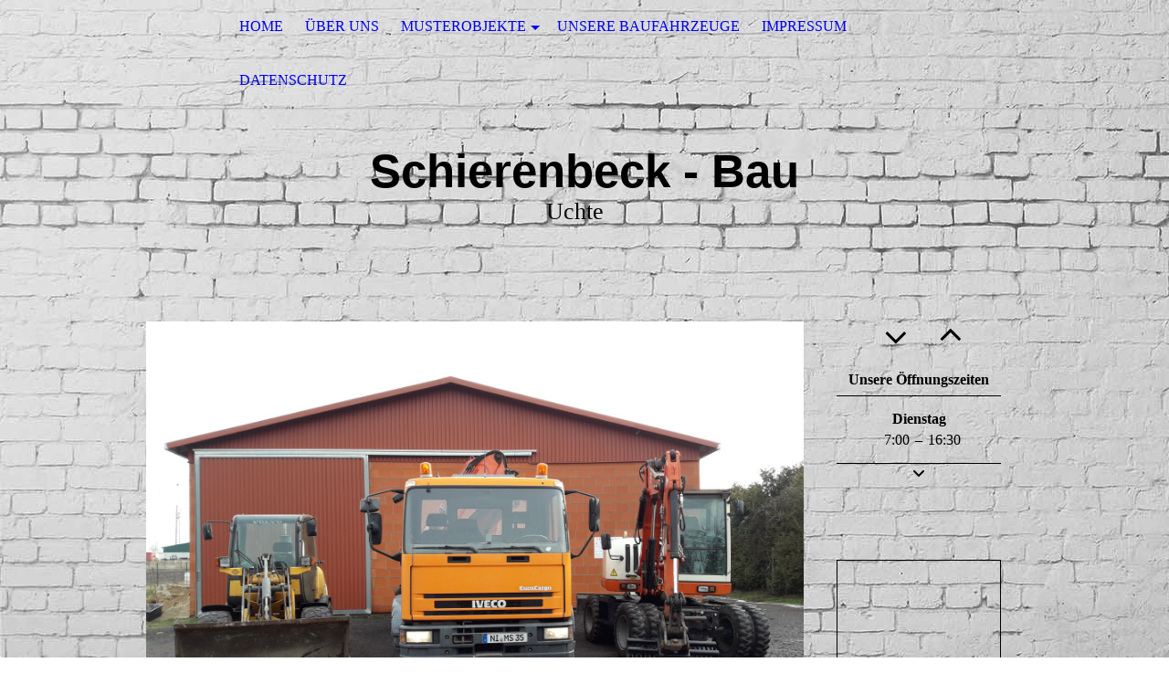

--- FILE ---
content_type: text/html; charset=utf-8
request_url: http://schierenbeckbau.de/Unsere-Baufahrzeuge
body_size: 31197
content:
<!DOCTYPE html><html><head><meta http-equiv="Content-Type" content="text/html; charset=UTF-8"><title>Meine Homepage - Unsere Baufahrzeuge</title><link href="https://schierenbeck-bau.de/Unsere-Baufahrzeuge" rel="canonical"><meta content="Meine Homepage - Unsere Baufahrzeuge" property="og:title"><meta content="website" property="og:type"><meta content="https://schierenbeck-bau.de/Unsere-Baufahrzeuge" property="og:url"><script>
              window.beng = window.beng || {};
              window.beng.env = {
                language: "en",
                country: "US",
                mode: "deploy",
                context: "page",
                pageId: "000000606206",
                skeletonId: "",
                scope: "HTO01FLQOLES",
                isProtected: false,
                navigationText: "Unsere Baufahrzeuge",
                instance: "1",
                common_prefix: "https://homepagedesigner.telekom.de",
                design_common: "https://homepagedesigner.telekom.de/beng/designs/",
                design_template: "oem/cm_dh_071",
                path_design: "https://homepagedesigner.telekom.de/beng/designs/data/oem/cm_dh_071/",
                path_res: "https://homepagedesigner.telekom.de/res/",
                path_bengres: "https://homepagedesigner.telekom.de/beng/res/",
                masterDomain: "",
                preferredDomain: "",
                preprocessHostingUri: function(uri) {
                  
                    return uri || "";
                  
                },
                hideEmptyAreas: false
              };
            </script><script xmlns="http://www.w3.org/1999/xhtml" src="https://homepagedesigner.telekom.de/cm4all-beng-proxy/beng-proxy.js">;</script><link xmlns="http://www.w3.org/1999/xhtml" rel="stylesheet" href="https://homepagedesigner.telekom.de/.cm4all/e/static/3rdparty/font-awesome/css/font-awesome.min.css"></link><link rel="stylesheet" type="text/css" href="//homepagedesigner.telekom.de/.cm4all/res/static/libcm4all-js-widget/3.89.7/css/widget-runtime.css"/>

<link rel="stylesheet" type="text/css" href="//homepagedesigner.telekom.de/.cm4all/res/static/beng-editor/5.3.130/css/deploy.css"/>

<link rel="stylesheet" type="text/css" href="//homepagedesigner.telekom.de/.cm4all/res/static/libcm4all-js-widget/3.89.7/css/slideshow-common.css"/>

<script src="//homepagedesigner.telekom.de/.cm4all/res/static/jquery-1.7/jquery.js">;</script><script src="//homepagedesigner.telekom.de/.cm4all/res/static/prototype-1.7.3/prototype.js">;</script><script src="//homepagedesigner.telekom.de/.cm4all/res/static/jslib/1.4.1/js/legacy.js">;</script><script src="//homepagedesigner.telekom.de/.cm4all/res/static/libcm4all-js-widget/3.89.7/js/widget-runtime.js">;</script>

<script src="//homepagedesigner.telekom.de/.cm4all/res/static/libcm4all-js-widget/3.89.7/js/slideshow-common.js">;</script>

<script src="//homepagedesigner.telekom.de/.cm4all/res/static/beng-editor/5.3.130/js/deploy.js">;</script>

<meta name="viewport" content="width=device-width, initial-scale=1"><link rel="stylesheet" type="text/css" href="https://homepagedesigner.telekom.de/.cm4all/designs/static/oem/cm_dh_071/1767916876.8015258/css/main.css"><link rel="stylesheet" type="text/css" href="https://homepagedesigner.telekom.de/.cm4all/designs/static/oem/cm_dh_071/1767916876.8015258/css/responsive.css"><link rel="stylesheet" type="text/css" href="https://homepagedesigner.telekom.de/.cm4all/designs/static/oem/cm_dh_071/1767916876.8015258/css/cm-templates-global-style.css"><script type="text/javascript" language="javascript" src="https://homepagedesigner.telekom.de/.cm4all/designs/static/oem/cm_dh_071/1767916876.8015258/js/fix_sidebar.js"></script><script type="text/javascript" language="javascript" src="https://homepagedesigner.telekom.de/.cm4all/designs/static/oem/cm_dh_071/1767916876.8015258/js/cm-templates-global-script.js"></script><!--$Id: template.xsl 1832 2012-03-01 10:37:09Z dominikh $--><link href="/.cm4all/handler.php/vars.css?v=20240613081226" type="text/css" rel="stylesheet"><style type="text/css">
    .cm-logo {
        
        background-image: none;
      }
  </style><script type="text/javascript">window.cmLogoWidgetId = "CMTOI_cm4all_com_widgets_Logo_11196908";
            window.cmLogoGetCommonWidget = function (){
                return new cm4all.Common.Widget({
            base    : "/Unsere-Baufahrzeuge",
            session : "",
            frame   : "",
            path    : "CMTOI_cm4all_com_widgets_Logo_11196908"
        })
            };
            window.logoConfiguration = {
                "cm-logo-x" : "0",
        "cm-logo-y" : "0",
        "cm-logo-v" : "2.0",
        "cm-logo-w" : "0",
        "cm-logo-h" : "0",
        "cm-logo-di" : "oem/cm_dh_073",
        "cm-logo-u" : "",
        "cm-logo-k" : "",
        "cm-logo-bc" : "",
        "cm-logo-ln" : "",
        "cm-logo-ln$" : "",
        "cm-logo-hi" : false
        ,
        _logoBaseUrl : "https:\/\/homepagedesigner.telekom.de\/imageprocessor\/processor.cls\/CMTOI\/cm4all\/com\/widgets\/Logo\/11\/19\/69\/08\/\/scale_0_0\/",
        _logoPath : ""
        };
				document.observe('dom:loaded', function() {
					var containers = document.querySelectorAll("[cm_type=logo], [id=logo], .cm-logo");
          for (var i = 0; i < containers.length; i++) {
            var container = containers[i];
            if (container && window.beng && beng.env && beng.env.hideEmptyAreas) {
              if (beng.env.mode != "edit") {
                container.addClassName("cm_empty");
              } else {
                container.addClassName("cm_empty_editor");
              }
            }
          }
				});
			
          jQuery(document).ready(function() {
            var logoElement = jQuery(".cm-logo");
            logoElement.attr("role", "img");
            logoElement.attr("tabindex", "0");
            logoElement.attr("aria-label", "logo");
          });
        </script><link rel="icon" href="data:;base64,iVBORw0KGgo="/><style id="cm_table_styles"></style><style id="cm_background_queries">            @media(min-width: 100px), (min-resolution: 72dpi), (-webkit-min-device-pixel-ratio: 1) {.cm-background{background-image:url("/.cm4all/uproc.php/1500/backgrounds/.bif_43983554_cm-a.jpg/picture-200?_=19bdb8615f2");}}@media(min-width: 100px), (min-resolution: 144dpi), (-webkit-min-device-pixel-ratio: 2) {.cm-background{background-image:url("/.cm4all/uproc.php/1500/backgrounds/.bif_43983554_cm-a.jpg/picture-400?_=19bdb8615f2");}}@media(min-width: 200px), (min-resolution: 72dpi), (-webkit-min-device-pixel-ratio: 1) {.cm-background{background-image:url("/.cm4all/uproc.php/1500/backgrounds/.bif_43983554_cm-a.jpg/picture-400?_=19bdb8615f2");}}@media(min-width: 200px), (min-resolution: 144dpi), (-webkit-min-device-pixel-ratio: 2) {.cm-background{background-image:url("/.cm4all/uproc.php/1500/backgrounds/.bif_43983554_cm-a.jpg/picture-800?_=19bdb8615f2");}}@media(min-width: 400px), (min-resolution: 72dpi), (-webkit-min-device-pixel-ratio: 1) {.cm-background{background-image:url("/.cm4all/uproc.php/1500/backgrounds/.bif_43983554_cm-a.jpg/picture-800?_=19bdb8615f2");}}@media(min-width: 400px), (min-resolution: 144dpi), (-webkit-min-device-pixel-ratio: 2) {.cm-background{background-image:url("/.cm4all/uproc.php/1500/backgrounds/.bif_43983554_cm-a.jpg/picture-1200?_=19bdb8615f2");}}@media(min-width: 600px), (min-resolution: 72dpi), (-webkit-min-device-pixel-ratio: 1) {.cm-background{background-image:url("/.cm4all/uproc.php/1500/backgrounds/.bif_43983554_cm-a.jpg/picture-1200?_=19bdb8615f2");}}@media(min-width: 600px), (min-resolution: 144dpi), (-webkit-min-device-pixel-ratio: 2) {.cm-background{background-image:url("/.cm4all/uproc.php/1500/backgrounds/.bif_43983554_cm-a.jpg/picture-1600?_=19bdb8615f2");}}@media(min-width: 800px), (min-resolution: 72dpi), (-webkit-min-device-pixel-ratio: 1) {.cm-background{background-image:url("/.cm4all/uproc.php/1500/backgrounds/.bif_43983554_cm-a.jpg/picture-1600?_=19bdb8615f2");}}@media(min-width: 800px), (min-resolution: 144dpi), (-webkit-min-device-pixel-ratio: 2) {.cm-background{background-image:url("/.cm4all/uproc.php/1500/backgrounds/.bif_43983554_cm-a.jpg/picture-2600?_=19bdb8615f2");}}
</style></head><body ondrop="return false;" class=" device-desktop cm-deploy cm-deploy-342 cm-deploy-4x"><div class="cm-background" data-cm-qa-bg="image"></div><div class="cm-background-video" data-cm-qa-bg="video"></div><div class="cm-background-effects" data-cm-qa-bg="effect"></div><div class="cm-templates-container"><div class="cm-kv-0" id="keyvisual"></div><header class="head_wrapper"><div class="cm-logo cm_can_be_empty" id="logo"> </div><div class="edges_left"><div class="rotateme"> </div></div><nav class="navigation_wrapper" id="cm_navigation"><ul id="cm_mainnavigation"><li id="cm_navigation_pid_1069750"><a title="Home" href="/Home" class="cm_anchor">Home</a></li><li id="cm_navigation_pid_605416"><a title="Über uns" href="/Ueber-uns" class="cm_anchor">Über uns</a></li><li id="cm_navigation_pid_606209" class="cm_has_subnavigation"><a title="Musterobjekte" href="/Musterobjekte" class="cm_anchor">Musterobjekte</a><ul class="cm_subnavigation" id="cm_subnavigation_pid_606209"><li id="cm_navigation_pid_1069844"><a title="Musterobjekte Häuser" href="/Musterobjekte/Musterobjekte-Haeuser" class="cm_anchor">Musterobjekte Häuser</a></li><li id="cm_navigation_pid_1069847"><a title="Wärmedämmverbundsystem" href="/Musterobjekte/Waermedaemmverbundsystem" class="cm_anchor">Wärmedämmverbundsystem</a></li><li id="cm_navigation_pid_1069848"><a title="Fliesenarbeiten" href="/Musterobjekte/Fliesenarbeiten" class="cm_anchor">Fliesenarbeiten</a></li><li id="cm_navigation_pid_1069849"><a title="Pflasterarbeiten" href="/Musterobjekte/Pflasterarbeiten" class="cm_anchor">Pflasterarbeiten</a></li></ul></li><li id="cm_navigation_pid_606206" class="cm_current"><a title="Unsere Baufahrzeuge" href="/Unsere-Baufahrzeuge" class="cm_anchor">Unsere Baufahrzeuge</a></li><li id="cm_navigation_pid_605406"><a title="Impressum" href="/Impressum" class="cm_anchor">Impressum</a></li><li id="cm_navigation_pid_605404"><a title=" Datenschutz" href="/Datenschutz" class="cm_anchor"> Datenschutz</a></li></ul></nav><div class="edges_right"><div class="rotateme"> </div></div><div class="toolbartop" id="toolbar_top"><div class="ticon" onclick="goToByScroll('#footer');"><i class="fa fa-angle-down"></i></div><div class="ticon" onclick="goToByScroll('#title_wrapper');"><i class="fa fa-angle-up"></i></div></div></header><div class="content_wrapper"><div class="title_wrapper cm_can_be_empty" id="title_wrapper"><div class="title cm_can_be_empty cm-templates-heading__title" id="title" style=""><span style="font-size: 72px; font-family: Arial, sans-serif;"><strong>Schierenbeck - Bau</strong></span></div><div class="subtitle cm_can_be_empty cm-templates-heading__subtitle" id="subtitle" style=""><span style="font-size: 72px;">Uchte</span> <span style="font-size: 72px; font-weight: 400;"> </span><span style="font-size: 26px;"> </span></div></div><div class="main_wrapper"><div class="main_color cm-template-content"><main class="content_main cm-template-content__main cm-templates-text" data-cm-hintable="yes"><div class="clearFloating" style="clear:both;height: 0px; width: auto;"></div><div id="widgetcontainer_TKOMSI_cm4all_com_widgets_UroPhoto_21653117" class="
				    cm_widget_block
					cm_widget cm4all_com_widgets_UroPhoto cm_widget_block_center" style="width:100%; max-width:4128px; "><div class="cm_widget_anchor"><a name="TKOMSI_cm4all_com_widgets_UroPhoto_21653117" id="widgetanchor_TKOMSI_cm4all_com_widgets_UroPhoto_21653117"><!--cm4all.com.widgets.UroPhoto--></a></div><div xmlns="http://www.w3.org/1999/xhtml" data-uro-type="image" style="width:100%;height:100%;" id="uroPhotoOuterTKOMSI_cm4all_com_widgets_UroPhoto_21653117">            <picture><source srcset="/.cm4all/uproc.php/0/.Maschinen%20Internetseite.jpg/picture-1600?_=170c1284618 1x, /.cm4all/uproc.php/0/.Maschinen%20Internetseite.jpg/picture-2600?_=170c1284618 2x" media="(min-width:800px)"><source srcset="/.cm4all/uproc.php/0/.Maschinen%20Internetseite.jpg/picture-1200?_=170c1284618 1x, /.cm4all/uproc.php/0/.Maschinen%20Internetseite.jpg/picture-1600?_=170c1284618 2x" media="(min-width:600px)"><source srcset="/.cm4all/uproc.php/0/.Maschinen%20Internetseite.jpg/picture-800?_=170c1284618 1x, /.cm4all/uproc.php/0/.Maschinen%20Internetseite.jpg/picture-1200?_=170c1284618 2x" media="(min-width:400px)"><source srcset="/.cm4all/uproc.php/0/.Maschinen%20Internetseite.jpg/picture-400?_=170c1284618 1x, /.cm4all/uproc.php/0/.Maschinen%20Internetseite.jpg/picture-800?_=170c1284618 2x" media="(min-width:200px)"><source srcset="/.cm4all/uproc.php/0/.Maschinen%20Internetseite.jpg/picture-200?_=170c1284618 1x, /.cm4all/uproc.php/0/.Maschinen%20Internetseite.jpg/picture-400?_=170c1284618 2x" media="(min-width:100px)"><img src="/.cm4all/uproc.php/0/.Maschinen%20Internetseite.jpg/picture-200?_=170c1284618" data-uro-original="/.cm4all/uproc.php/0/Maschinen%20Internetseite.jpg?_=170c1284618" onerror="uroGlobal().util.error(this, '', 'uro-widget')" data-uro-width="4128" data-uro-height="3096" alt="" style="width:100%;" title="" loading="lazy"></picture>
<span></span></div></div><div class="clearFloating" style="clear:both;height: 0px; width: auto;"></div><div id="widgetcontainer_TKOMSI_cm4all_com_widgets_UroPhoto_21653141" class="
				    cm_widget_block
					cm_widget cm4all_com_widgets_UroPhoto cm_widget_block_center" style="width:100%; max-width:4128px; "><div class="cm_widget_anchor"><a name="TKOMSI_cm4all_com_widgets_UroPhoto_21653141" id="widgetanchor_TKOMSI_cm4all_com_widgets_UroPhoto_21653141"><!--cm4all.com.widgets.UroPhoto--></a></div><div xmlns="http://www.w3.org/1999/xhtml" data-uro-type="image" style="width:100%;height:100%;" id="uroPhotoOuterTKOMSI_cm4all_com_widgets_UroPhoto_21653141">            <picture><source srcset="/.cm4all/uproc.php/0/.Internetseite%20Bullis.jpg/picture-1600?_=170c138a198 1x, /.cm4all/uproc.php/0/.Internetseite%20Bullis.jpg/picture-2600?_=170c138a198 2x" media="(min-width:800px)"><source srcset="/.cm4all/uproc.php/0/.Internetseite%20Bullis.jpg/picture-1200?_=170c138a198 1x, /.cm4all/uproc.php/0/.Internetseite%20Bullis.jpg/picture-1600?_=170c138a198 2x" media="(min-width:600px)"><source srcset="/.cm4all/uproc.php/0/.Internetseite%20Bullis.jpg/picture-800?_=170c138a198 1x, /.cm4all/uproc.php/0/.Internetseite%20Bullis.jpg/picture-1200?_=170c138a198 2x" media="(min-width:400px)"><source srcset="/.cm4all/uproc.php/0/.Internetseite%20Bullis.jpg/picture-400?_=170c138a198 1x, /.cm4all/uproc.php/0/.Internetseite%20Bullis.jpg/picture-800?_=170c138a198 2x" media="(min-width:200px)"><source srcset="/.cm4all/uproc.php/0/.Internetseite%20Bullis.jpg/picture-200?_=170c138a198 1x, /.cm4all/uproc.php/0/.Internetseite%20Bullis.jpg/picture-400?_=170c138a198 2x" media="(min-width:100px)"><img src="/.cm4all/uproc.php/0/.Internetseite%20Bullis.jpg/picture-200?_=170c138a198" data-uro-original="/.cm4all/uproc.php/0/Internetseite%20Bullis.jpg?_=170c138a198" onerror="uroGlobal().util.error(this, '', 'uro-widget')" data-uro-width="4128" data-uro-height="3096" alt="" style="width:100%;" title="" loading="lazy"></picture>
<span></span></div></div><h1><br></h1><p><br></p><div id="cm_bottom_clearer"></div><div id="cm_bottom_clearer"></div><div id="cm_bottom_clearer"></div><div id="cm_bottom_clearer"></div><div id="cm_bottom_clearer" style="clear: both;" contenteditable="false"></div></main></div><footer class="footer_wrapper cm-templates-footer cm_can_be_empty" id="footer" data-cm-hintable="yes"><span style="font-size: medium;"> </span></footer></div><div class="sidebar_wrapper cm-templates-sidebar-wrapper"><div class="toolbar_wrapper" id="toolbar"><div class="ticon" onclick="goToByScroll('#footer');"><i class="fa fa-angle-down"></i></div><div class="ticon" onclick="goToByScroll('#title_wrapper');"><i class="fa fa-angle-up"></i></div></div><aside class="sidebar cm_can_be_empty" id="widgetbar_site_1" data-cm-hintable="yes"><div id="widgetcontainer_TKOMSI_com_cm4all_wdn_OpeningHours_21653166" class="
				    cm_widget_block
					cm_widget com_cm4all_wdn_OpeningHours cm_widget_block_center" style="width:100%; max-width:100%; "><div class="cm_widget_anchor"><a name="TKOMSI_com_cm4all_wdn_OpeningHours_21653166" id="widgetanchor_TKOMSI_com_cm4all_wdn_OpeningHours_21653166"><!--com.cm4all.wdn.OpeningHours--></a></div><script type="text/javascript">
window.cm4all.widgets.register( '/Unsere-Baufahrzeuge', '', '', 'TKOMSI_com_cm4all_wdn_OpeningHours_21653166');
</script>
		<script type="text/javascript">
	(function() {

		var links = ["@\/css\/show2.min.css?version=24.css"];
		for( var i=0; i<links.length; i++) {
			if( links[i].indexOf( '@')==0) {
				links[i] = "https://homepagedesigner.telekom.de/.cm4all/widgetres.php/com.cm4all.wdn.OpeningHours/" + links[i].substring( 2);
			} else if( links[i].indexOf( '/')!=0) {
				links[i] = window.cm4all.widgets[ 'TKOMSI_com_cm4all_wdn_OpeningHours_21653166'].url( links[i]);
			}
		}
		cm4all.Common.loadCss( links);

		var scripts = [];
		for( var i=0; i<scripts.length; i++) {
			if( scripts[i].indexOf( '@')==0) {
				scripts[i] = "https://homepagedesigner.telekom.de/.cm4all/widgetres.php/com.cm4all.wdn.OpeningHours/" + scripts[i].substring( 2);
			} else if( scripts[i].indexOf( '/')!=0) {
				scripts[i] = window.cm4all.widgets[ 'TKOMSI_com_cm4all_wdn_OpeningHours_21653166'].url( scripts[i]);
			}
		}

		var deferred = jQuery.Deferred();
		window.cm4all.widgets[ 'TKOMSI_com_cm4all_wdn_OpeningHours_21653166'].ready = (function() {
			var ready = function ready( handler) {
				deferred.done( handler);
			};
			return deferred.promise( ready);
		})();
		cm4all.Common.requireLibrary( scripts, function() {
			deferred.resolveWith( window.cm4all.widgets[ 'TKOMSI_com_cm4all_wdn_OpeningHours_21653166']);
		});
	})();
</script><div id="C_TKOMSI_com_cm4all_wdn_OpeningHours_21653166__" class="cm-widget_openinghours_2 cm-w_oh-hs">
      <h3>Unsere Öffnungszeiten</h3>
  
  
  
  <div class="cm-w_oh-times cm-w_oh-format24 cm-w_oh-vertical" itemscope itemtype="http://schema.org/LocalBusiness">
          <div class="
        cm-w_oh-day
        "
      >
        <div class="cm-w_oh-name"><strong>Montag</strong></div><div class="cm-w_oh-time">
                      <div class="cm-w_oh-time1"
              itemprop="openingHours" datetime="Mo 07:00-16:30"            >
              <span class="cm-w_oh-h">7</span>:<span class="cm-w_oh-m">00</span><span class="cm-w_oh-dash">&ndash;</span><span class="cm-w_oh-h">16</span>:<span class="cm-w_oh-m">30</span>            </div>
                  </div>
      </div>
          <div class="
        cm-w_oh-day
        cm-w_oh-today"
      >
        <div class="cm-w_oh-name"><strong>Dienstag</strong></div><div class="cm-w_oh-time">
                      <div class="cm-w_oh-time1"
              itemprop="openingHours" datetime="Tu 07:00-16:30"            >
              <span class="cm-w_oh-h">7</span>:<span class="cm-w_oh-m">00</span><span class="cm-w_oh-dash">&ndash;</span><span class="cm-w_oh-h">16</span>:<span class="cm-w_oh-m">30</span>            </div>
                  </div>
      </div>
          <div class="
        cm-w_oh-day
        "
      >
        <div class="cm-w_oh-name"><strong>Mittwoch</strong></div><div class="cm-w_oh-time">
                      <div class="cm-w_oh-time1"
              itemprop="openingHours" datetime="We 07:00-16:30"            >
              <span class="cm-w_oh-h">7</span>:<span class="cm-w_oh-m">00</span><span class="cm-w_oh-dash">&ndash;</span><span class="cm-w_oh-h">16</span>:<span class="cm-w_oh-m">30</span>            </div>
                  </div>
      </div>
          <div class="
        cm-w_oh-day
        "
      >
        <div class="cm-w_oh-name"><strong>Donnerstag</strong></div><div class="cm-w_oh-time">
                      <div class="cm-w_oh-time1"
              itemprop="openingHours" datetime="Th 07:00-16:30"            >
              <span class="cm-w_oh-h">7</span>:<span class="cm-w_oh-m">00</span><span class="cm-w_oh-dash">&ndash;</span><span class="cm-w_oh-h">16</span>:<span class="cm-w_oh-m">30</span>            </div>
                  </div>
      </div>
          <div class="
        cm-w_oh-day
        "
      >
        <div class="cm-w_oh-name"><strong>Freitag</strong></div><div class="cm-w_oh-time">
                      <div class="cm-w_oh-time1"
              itemprop="openingHours" datetime="Fr 07:00-16:30"            >
              <span class="cm-w_oh-h">7</span>:<span class="cm-w_oh-m">00</span><span class="cm-w_oh-dash">&ndash;</span><span class="cm-w_oh-h">16</span>:<span class="cm-w_oh-m">30</span>            </div>
                  </div>
      </div>
      </div>

      <div class="cm-w_oh-info">
      Termine außerhalb der Öffnungszeiten nach Absprache.    </div>
  
  <div class="cm-w_oh-expander">
    <svg class="cm-w_oh-icon" xmlns="http://www.w3.org/2000/svg" viewBox="0 0 448 512"><!--!Font Awesome Free 6.5.2 by @fontawesome - https://fontawesome.com License - https://fontawesome.com/license/free Copyright 2024 Fonticons, Inc.--><path d="M201.4 374.6c12.5 12.5 32.8 12.5 45.3 0l160-160c12.5-12.5 12.5-32.8 0-45.3s-32.8-12.5-45.3 0L224 306.7 86.6 169.4c-12.5-12.5-32.8-12.5-45.3 0s-12.5 32.8 0 45.3l160 160z"/></svg>
  </div>
</div>

<script>
  (function () {
    'use strict';

    var widgetContainer = document.querySelector('#C_TKOMSI_com_cm4all_wdn_OpeningHours_21653166__:not([data-widget-adapted])');
    if (widgetContainer) {
      widgetContainer.addEventListener('click', function(event) {
        var target = event.target;
        var expander = widgetContainer.querySelector('.cm-w_oh-expander');
        if(expander && expander.contains(target)) {
          widgetContainer.classList.toggle('cm-w_oh-expand');
        }
      });
      widgetContainer.setAttribute('data-widget-adapted', true); // mark adapted widget
    }
  }());
</script>
</div><p> </p><p> </p><div id="widgetcontainer_TKOMSI_cm4all_com_widgets_MapServices_21653204" class="
				    cm_widget_block
					cm_widget cm4all_com_widgets_MapServices cm_widget_block_center" style="width:100%; max-width:100%; "><div class="cm_widget_anchor"><a name="TKOMSI_cm4all_com_widgets_MapServices_21653204" id="widgetanchor_TKOMSI_cm4all_com_widgets_MapServices_21653204"><!--cm4all.com.widgets.MapServices--></a></div><a  class="cm4all-cookie-consent"   href="/Unsere-Baufahrzeuge;focus=TKOMSI_cm4all_com_widgets_MapServices_21653204&amp;frame=TKOMSI_cm4all_com_widgets_MapServices_21653204" data-wcid="cm4all.com.widgets.MapServices" data-wiid="TKOMSI_cm4all_com_widgets_MapServices_21653204" data-lazy="true" data-thirdparty="true" data-statistics="false" rel="nofollow" data-blocked="true"><!--TKOMSI_cm4all_com_widgets_MapServices_21653204--></a></div><div id="widgetcontainer_CMTOI_cm4all_com_widgets_CounterToi_11197280" class="
				    cm_widget_block
					cm_widget cm4all_com_widgets_Counter cm_widget_block_center" style="width:100%; max-width:100%; "><div class="cm_widget_anchor"><a name="CMTOI_cm4all_com_widgets_CounterToi_11197280" id="widgetanchor_CMTOI_cm4all_com_widgets_CounterToi_11197280"><!--cm4all.com.widgets.Counter--></a></div><script src="https://homepagedesigner.telekom.de/.cm4all/widgetres.php/cm4all.com.widgets.Counter/js/counter_show.js"></script>
					
						<div id="CMTOI_cm4all_com_widgets_CounterToi_11197280" style="text-align:center;">&nbsp;</div>
					
				<script type="text/javascript">
					(function() {
						var commonWidget = new cm4all.Common.Widget({
							base    : "/Unsere-Baufahrzeuge",
							session : "",
							frame   : "",
							path    : "CMTOI_cm4all_com_widgets_CounterToi_11197280",
						});
						var wiid = "CMTOI_cm4all_com_widgets_CounterToi_11197280";
						var data = {
							wiid: wiid,
							useCounterPhp: false,
							increase: false,
							width: 180,
							template: "12",
							baseUri: "https://homepagedesigner.telekom.de/imageprocessor/counter.cls/",
							image: "",
							value: 194860,
							offset: 432,
							digits: 4,
						};
						var counterWidget = new CounterWidget(data, commonWidget);
						counterWidget.init();
					})();
					</script>
</div></aside><aside class="sidebar cm_can_be_empty" id="widgetbar_page_1" data-cm-hintable="yes"><p> </p></aside><aside class="sidebar cm_can_be_empty" id="widgetbar_page_2" data-cm-hintable="yes"><p> </p></aside><aside class="sidebar cm_can_be_empty" id="widgetbar_site_2" data-cm-hintable="yes"><p> </p></aside></div></div></div><script type="text/javascript">

function goToByScroll(id){
     jQuery('html,body').animate({scrollTop: jQuery(id).offset().top},'slow');
}

</script><div class="cm_widget_anchor"><a name="TKOMSI_cm4all_com_widgets_CookiePolicy_21591007" id="widgetanchor_TKOMSI_cm4all_com_widgets_CookiePolicy_21591007"><!--cm4all.com.widgets.CookiePolicy--></a></div><script data-tracking="true" data-cookie-settings-enabled="false" src="https://homepagedesigner.telekom.de/.cm4all/widgetres.php/cm4all.com.widgets.CookiePolicy/show.js?v=3.3.29" defer="defer" id="cookieSettingsScript"></script><noscript ><div style="position:absolute;bottom:0;" id="statdiv"><img alt="" height="1" width="1" src="https://homepagedesigner.telekom.de/.cm4all/_pixel.img?site=1649642-3rZL2FaK&amp;page=pid_606206&amp;path=%2FUnsere-Baufahrzeuge&amp;nt=Unsere+Baufahrzeuge"/></div></noscript><script  type="text/javascript">//<![CDATA[
            document.body.insertAdjacentHTML('beforeend', '<div style="position:absolute;bottom:0;" id="statdiv"><img alt="" height="1" width="1" src="https://homepagedesigner.telekom.de/.cm4all/_pixel.img?site=1649642-3rZL2FaK&amp;page=pid_606206&amp;path=%2FUnsere-Baufahrzeuge&amp;nt=Unsere+Baufahrzeuge&amp;domain='+escape(document.location.hostname)+'&amp;ref='+escape(document.referrer)+'"/></div>');
        //]]></script><script type="application/x-cm4all-cookie-consent" data-code=""></script><div style="display: none;" id="keyvisualWidgetVideosContainer"></div><style type="text/css">.cm-kv-0 {
background-color: ;
background-position:  ;
background-repeat: no-repeat;
}
            @media(min-width: 100px), (min-resolution: 72dpi), (-webkit-min-device-pixel-ratio: 1) {.cm-kv-0{background-image:url("/.cm4all/uproc.php/1500/keyvisuals/TKOMSI_cm4all_com_widgets_Keyvisual_21652988/.001.png/picture-200?_=19bdb8615ff");}}@media(min-width: 100px), (min-resolution: 144dpi), (-webkit-min-device-pixel-ratio: 2) {.cm-kv-0{background-image:url("/.cm4all/uproc.php/1500/keyvisuals/TKOMSI_cm4all_com_widgets_Keyvisual_21652988/.001.png/picture-400?_=19bdb8615ff");}}@media(min-width: 200px), (min-resolution: 72dpi), (-webkit-min-device-pixel-ratio: 1) {.cm-kv-0{background-image:url("/.cm4all/uproc.php/1500/keyvisuals/TKOMSI_cm4all_com_widgets_Keyvisual_21652988/.001.png/picture-400?_=19bdb8615ff");}}@media(min-width: 200px), (min-resolution: 144dpi), (-webkit-min-device-pixel-ratio: 2) {.cm-kv-0{background-image:url("/.cm4all/uproc.php/1500/keyvisuals/TKOMSI_cm4all_com_widgets_Keyvisual_21652988/.001.png/picture-800?_=19bdb8615ff");}}@media(min-width: 400px), (min-resolution: 72dpi), (-webkit-min-device-pixel-ratio: 1) {.cm-kv-0{background-image:url("/.cm4all/uproc.php/1500/keyvisuals/TKOMSI_cm4all_com_widgets_Keyvisual_21652988/.001.png/picture-800?_=19bdb8615ff");}}@media(min-width: 400px), (min-resolution: 144dpi), (-webkit-min-device-pixel-ratio: 2) {.cm-kv-0{background-image:url("/.cm4all/uproc.php/1500/keyvisuals/TKOMSI_cm4all_com_widgets_Keyvisual_21652988/.001.png/picture-1200?_=19bdb8615ff");}}@media(min-width: 600px), (min-resolution: 72dpi), (-webkit-min-device-pixel-ratio: 1) {.cm-kv-0{background-image:url("/.cm4all/uproc.php/1500/keyvisuals/TKOMSI_cm4all_com_widgets_Keyvisual_21652988/.001.png/picture-1200?_=19bdb8615ff");}}@media(min-width: 600px), (min-resolution: 144dpi), (-webkit-min-device-pixel-ratio: 2) {.cm-kv-0{background-image:url("/.cm4all/uproc.php/1500/keyvisuals/TKOMSI_cm4all_com_widgets_Keyvisual_21652988/.001.png/picture-1600?_=19bdb8615ff");}}@media(min-width: 800px), (min-resolution: 72dpi), (-webkit-min-device-pixel-ratio: 1) {.cm-kv-0{background-image:url("/.cm4all/uproc.php/1500/keyvisuals/TKOMSI_cm4all_com_widgets_Keyvisual_21652988/.001.png/picture-1600?_=19bdb8615ff");}}@media(min-width: 800px), (min-resolution: 144dpi), (-webkit-min-device-pixel-ratio: 2) {.cm-kv-0{background-image:url("/.cm4all/uproc.php/1500/keyvisuals/TKOMSI_cm4all_com_widgets_Keyvisual_21652988/.001.png/picture-2600?_=19bdb8615ff");}}
</style><style type="text/css">
			#keyvisual {
				overflow: hidden;
			}
			.kv-video-wrapper {
				width: 100%;
				height: 100%;
				position: relative;
			}
			</style><script type="text/javascript">
				jQuery(document).ready(function() {
					function moveTempVideos(slideshow, isEditorMode) {
						var videosContainer = document.getElementById('keyvisualWidgetVideosContainer');
						if (videosContainer) {
							while (videosContainer.firstChild) {
								var div = videosContainer.firstChild;
								var divPosition = div.className.substring('cm-kv-0-tempvideo-'.length);
								if (isEditorMode && parseInt(divPosition) > 1) {
									break;
								}
								videosContainer.removeChild(div);
								if (div.nodeType == Node.ELEMENT_NODE) {
									var pos = '';
									if (slideshow) {
										pos = '-' + divPosition;
									}
									var kv = document.querySelector('.cm-kv-0' + pos);
									if (kv) {
										if (!slideshow) {
											var wrapperDiv = document.createElement("div"); 
											wrapperDiv.setAttribute("class", "kv-video-wrapper");
											kv.insertBefore(wrapperDiv, kv.firstChild);
											kv = wrapperDiv;
										}
										while (div.firstChild) {
											kv.appendChild(div.firstChild);
										}
										if (!slideshow) {
											break;
										}
									}
								}
							}
						}
					}

					function kvClickAction(mode, href) {
						if (mode == 'internal') {
							if (!window.top.syntony || !/_home$/.test(window.top.syntony.bifmState)) {
								window.location.href = href;
							}
						} else if (mode == 'external') {
							var a = document.createElement('a');
							a.href = href;
							a.target = '_blank';
							a.rel = 'noreferrer noopener';
							a.click();
						}
					}

					var keyvisualElement = jQuery("[cm_type=keyvisual]");
					if(keyvisualElement.length == 0){
						keyvisualElement = jQuery("#keyvisual");
					}
					if(keyvisualElement.length == 0){
						keyvisualElement = jQuery("[class~=cm-kv-0]");
					}
				
						keyvisualElement.attr("role", "img");
						keyvisualElement.attr("tabindex", "0");
						keyvisualElement.attr("aria-label", "hauptgrafik");
					
					moveTempVideos(false, false);
					var video = document.querySelector('#keyvisual video');
					if (video) {
						video.play();
					}
				
			});
		</script></body></html>


--- FILE ---
content_type: text/html;charset=UTF-8
request_url: http://schierenbeckbau.de/Unsere-Baufahrzeuge;focus=TKOMSI_cm4all_com_widgets_MapServices_21653204&frame=TKOMSI_cm4all_com_widgets_MapServices_21653204
body_size: 9733
content:
<div id="mapContainer27522136"><div style="position:relative;"><div id="map27522136" style="height:359px; position:relative; border:1px solid black; text-align:left;"></div></div><div style="display:none;top:0px;width:438px;max-width:calc(100% - 40px);position:relative;z-index:1; margin-left:20px; margin-right:20px;" id="mapFormContainer27522136"><div style="position:relative;"><div class="mapServicesFlyout" id="mapForm27522136"></div></div></div></div><script type="text/javascript">/* <![CDATA[ */ 
            if (typeof window.mapServiceTranslator == "undefined") {
              window.mapServiceTranslator = {
                  "center" : "Karte zentrieren",
                  "search" : "Suchen",
                  "ok" : "OK",
                  "cancel" : "Abbrechen",
                  "pinpositionhint" : "Klicken Sie mit der linken Maustaste in die Karte, um die Position des Pins neu festzulegen.",
                  "print" : "Drucken",
                  "route" : "Route",
                  "start" : "Start:",
                  "target" : "Ziel:",
                  "routing" : "Anfahrt planen:",
                  "selectdistanceunit" : "Einheit verwenden:",
                  "telefon" : "Telefon",
                  "fax" : "Fax",
                  "totaldistance" : "Entfernung",
                  "close" : "Schlie\u00DFen",
                  "invalidaddress" : "Adresse ung\u00FCltig",
                  "inconclusiveaddress" : "Keine eindeutige Adresse gefunden",
                  "invalidmetadata" : "Mit diesen Einstellungen stehen keine Bilddaten zur Verf\u00FCgung. Bitte den Kartentyp oder die Zoomstufe \u00E4ndern.",
                  "distanceunit" : function(du) {
                      if (du=="km" || du == "Kilometer") {
                          return "km";
                      } else if (du=="mi" || du == "Mile") {
                          return "Meilen";
                      } else {
                          return "Unbekannte Einheit";
                      }
                  },
                  _END_ :""
              };
            }
            window.mapService27522136 = {
                loadMapService : function(callbackFn) {
                    
          var localUri = "https://homepagedesigner.telekom.de/.cm4all/widgetres.php/cm4all.com.widgets.MapServices/";
          var myWidget = new cm4all.Common.Widget({
                base    : "/Unsere-Baufahrzeuge",
                session : "",
                frame   : "TKOMSI_cm4all_com_widgets_MapServices_21653204",
                path    : "TKOMSI_cm4all_com_widgets_MapServices_21653204"
            });
        
                            cm4all.Common.loadCss(localUri + "/shadoze-sites.css?version=3.3.29");
                        
                        cm4all.Common.requireLibrary(
                        [ myWidget.createCommonUrl("/res/js/thirdparty/scriptaculous-1.8/effects.js"),
                          
                                myWidget.createCommonUrl("/res/js/util/html.js"),
                                localUri + "map7.js?version=3.3.29"],
                            
                        function() {

                            this.controller = new VirtualEarthController({
                                localUri: localUri,
                                useAdvancedAddress : "false",
                                RESTLocationsBaseUrl : "\/\/dev.virtualearth.net\/REST\/v1\/Locations",
                                RESTRoutesBaseUrl : "\/\/dev.virtualearth.net\/REST\/v1\/Routes",
                                RESTImageryBaseUrl : "\/\/dev.virtualearth.net\/REST\/v1\/Imagery",
                                staticmap : "false",
                                bingMapsKey : "AlrFrAUYYdlcCDBX73a7npsgphldgBJgbGPhMCm4Wi6ioQCWmDqKTlITzWVlvqtp",
                                container : "map27522136",
                                form : {
                                    wrapper : "mapFormContainer27522136",
                                    container : "mapForm27522136"
                                },
                                latitude : "52.50563118417927",
                                longitude : "8.903807250299419",
                searchaddress : "",
                                centerlatitude : "52.50563118417927",
                                centerlongitude : "8.903807250299419",
                                pushpinOffsetX : "14",
                                pushpinOffsetY : "35",
                                pushpinWidth : "48",
                                pushpinHeight : "48",
                                routeCulture : "de-DE",
                                imageryCulture : "de-DE",
                                distanceUnit : "km",
                searchConfidenceLevel: "",
                                contactData : {
                                    shortname : cm4all.HttpURL.urldecode(""),
                                    description : cm4all.HttpURL.urldecode("%2520"),
                                    street : cm4all.HttpURL.urldecode("Friedrich-Ebert-Allee"),
                                    buildingnumber : cm4all.HttpURL.urldecode("140"),
                                    zip : cm4all.HttpURL.urldecode("53113"),
                                    city : cm4all.HttpURL.urldecode("Bonn"),
                                    email : cm4all.HttpURL.urldecode(""),
                                    phoneBusiness : cm4all.HttpURL.urldecode(""),
                                    phoneFax : cm4all.HttpURL.urldecode(""),
                                    
                                    TERMINATOR : ""
                                },
                                config : {
                                    "width" : "480",
                                    "height" : "360",
                                    "configMode" : "false",
                                    "autoCenter" : "false",
                                    "zoomlevel" : "18",
                                    "mapcontrol" : "normal",
                                    "mapstyle" : "r",
                                    "mapmode" : "1",
                                    "routeplanner" : "false",
                                    "showmapscale" : "false",
                                    "showoverview" : "false",
                                    "mapstatic" : "false",
                                    "labeloverlay" : "0",
                                    
                                    TERMINATOR : ""
                                },
                                commonWidget : myWidget
                            });


                            /* in some designs/devices we have a container width a subpixel width (i.e.1234,56px;)
                             * we have to rouznd this. (#9434)
                             */
                            var fixSubPixelWidth = function() {
                                    try{
                                        var elem=document.getElementById("mapContainer27522136");
                                        if (!elem) return;
                                        elem.style.width = "auto";
                                        var width=new Number(window.getComputedStyle(elem).width.replace(/[^0-9.]*/g,""));
                                        if (width != width.round())
                                            elem.style.width=width.floor()+"px";
                                    } catch (ign) {}
                                };
                            window.addEventListener("resize", fixSubPixelWidth);
                            fixSubPixelWidth();




              if (Object.isFunction(callbackFn)) {
                                callbackFn();
                            }
                        }.bind(this)
                    );
                }
            };
            /* ]]> */</script><script type="text/javascript">/* <![CDATA[ */

                if (!window.initMapService) {
                    window.initMapService = function(mapId) {

                        if (!this.mapIds) {
                            this.mapIds = [];

                            var url='https:\/\/www.bing.com\/api\/maps\/mapcontrol?a=b&amp;setMkt=de-DE';
                          url += '&amp;callback=initMapService';
                          url = url.replace(/amp;/g, '');

                          Common.requireLibrary(url);
                        }
                        if (mapId) {
                            this.mapIds.push(mapId);
                        }

                        
                        if (typeof window.Microsoft != "undefined"
                          && typeof window.Microsoft.Maps != "undefined"
                          && typeof window.Microsoft.Maps.MapTypeId != "undefined") {

                            while ((_mapId = this.mapIds.pop()) != null) {
                                window["mapService" + _mapId].loadMapService();
                            }
                        }
                      
                    }
                }
                if (document.readyState === 'complete') {
                  window.initMapService('27522136');
                } else {
                  jQuery(window).load(function() {window.initMapService('27522136');});
                }
                /* ]]> */</script>